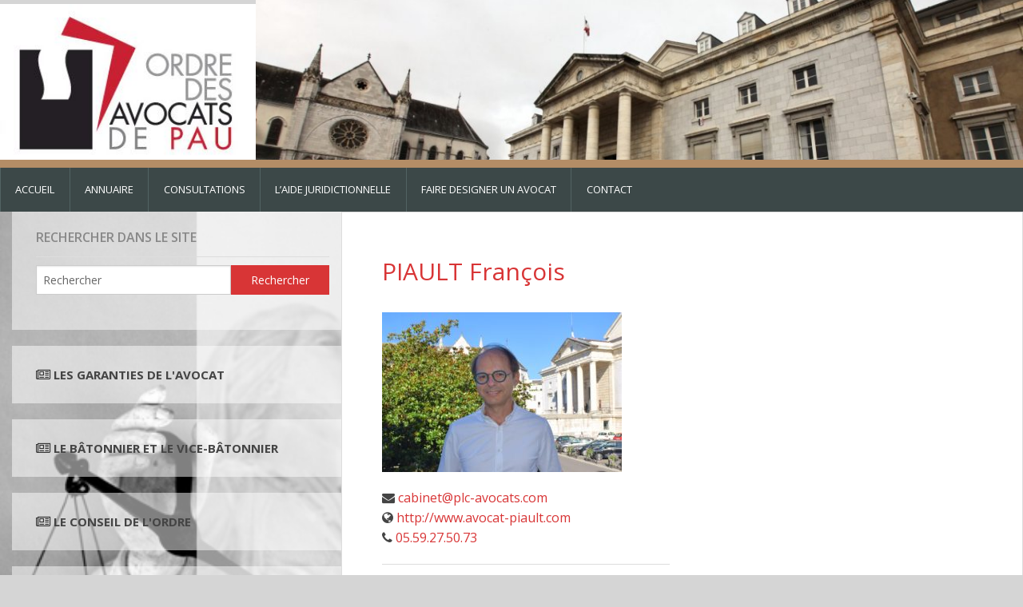

--- FILE ---
content_type: text/html; charset=UTF-8
request_url: https://avocats-pau.fr/avocat/piault-francois/
body_size: 9043
content:
<!doctype html>
<!-- paulirish.com/2008/conditional-stylesheets-vs-css-hacks-answer-neither/ -->
<!--[if lt IE 7]> <html class="no-js ie6 oldie" lang="fr-FR" > <![endif]-->
<!--[if IE 7]>    <html class="no-js ie7 oldie" lang="fr-FR" > <![endif]-->
<!--[if IE 8]>    <html class="no-js ie8 oldie" lang="fr-FR" "> <![endif]-->
<!-- Consider adding an manifest.appcache: h5bp.com/d/Offline -->
<!--[if gt IE 8]><!--> <html class="no-js" lang="fr-FR" > <!--<![endif]-->
<head>
	<meta charset="UTF-8">
	<!-- Force IE to use the latest rendering engine available -->
	<meta http-equiv="X-UA-Compatible" content="IE=edge">

	<title>PIAULT François | avocats-pau.fr</title>

	<!-- Mobile viewport optimized: j.mp/bplateviewport -->
	<meta name="viewport" content="width=device-width, initial-scale=1.0" />

	<!-- Favicon and Feed -->
	<link rel="shortcut icon" type="image/png" href="https://avocats-pau.fr/wp-content/themes/reverie-master/ordre-avocats-pau.ico">
	<link rel="alternate" type="application/rss+xml" title="avocats-pau.fr Feed" href="https://avocats-pau.fr/feed/">
	<!--[if IE]>
		<link rel="shortcut icon" href="https://avocats-pau.fr/wp-content/themes/reverie-master/favicon.ico">
	<![endif]-->

	<!--  iPhone Web App Home Screen Icon -->
	<link rel="apple-touch-icon" sizes="72x72" href="https://avocats-pau.fr/wp-content/themes/reverie-master/img/devices/reverie-icon-ipad.png" />
	<link rel="apple-touch-icon" sizes="114x114" href="https://avocats-pau.fr/wp-content/themes/reverie-master/img/devices/reverie-icon-retina.png" />
	<link rel="apple-touch-icon" href="https://avocats-pau.fr/wp-content/themes/reverie-master/img/devices/reverie-icon.png" />

	<!-- Enable Startup Image for iOS Home Screen Web App -->
	<meta name="apple-mobile-web-app-capable" content="yes" />
	<meta name="msapplication-TileColor" content="#f01d4f">
	<meta name="msapplication-TileImage" content="https://avocats-pau.fr/wp-content/themes/reverie-master/img/devices/win8-tile-icon.png">
	<meta name="theme-color" content="#121212">

		<link rel="pingback" href="https://avocats-pau.fr/xmlrpc.php">
	<link rel="apple-touch-startup-image" href="https://avocats-pau.fr/wp-content/themes/reverie-master/mobile-load.png" />

	<!-- Startup Image iPad Landscape (748x1024) -->
	<link rel="apple-touch-startup-image" href="https://avocats-pau.fr/wp-content/themes/reverie-master/img/devices/reverie-load-ipad-landscape.png" media="screen and (min-device-width: 481px) and (max-device-width: 1024px) and (orientation:landscape)" />
	<!-- Startup Image iPad Portrait (768x1004) -->
	<link rel="apple-touch-startup-image" href="https://avocats-pau.fr/wp-content/themes/reverie-master/img/devices/reverie-load-ipad-portrait.png" media="screen and (min-device-width: 481px) and (max-device-width: 1024px) and (orientation:portrait)" />
	<!-- Startup Image iPhone (320x460) -->
	<link rel="apple-touch-startup-image" href="https://avocats-pau.fr/wp-content/themes/reverie-master/img/devices/reverie-load.png" media="screen and (max-device-width: 320px)" />

<meta name='robots' content='max-image-preview:large' />
<link rel='dns-prefetch' href='//cdnjs.cloudflare.com' />
<link rel='dns-prefetch' href='//fonts.googleapis.com' />
<link rel="alternate" type="application/rss+xml" title="avocats-pau.fr &raquo; Flux" href="https://avocats-pau.fr/feed/" />
<link rel="alternate" type="application/rss+xml" title="avocats-pau.fr &raquo; Flux des commentaires" href="https://avocats-pau.fr/comments/feed/" />
<script type="text/javascript">
window._wpemojiSettings = {"baseUrl":"https:\/\/s.w.org\/images\/core\/emoji\/14.0.0\/72x72\/","ext":".png","svgUrl":"https:\/\/s.w.org\/images\/core\/emoji\/14.0.0\/svg\/","svgExt":".svg","source":{"concatemoji":"https:\/\/avocats-pau.fr\/wp-includes\/js\/wp-emoji-release.min.js"}};
/*! This file is auto-generated */
!function(e,a,t){var n,r,o,i=a.createElement("canvas"),p=i.getContext&&i.getContext("2d");function s(e,t){p.clearRect(0,0,i.width,i.height),p.fillText(e,0,0);e=i.toDataURL();return p.clearRect(0,0,i.width,i.height),p.fillText(t,0,0),e===i.toDataURL()}function c(e){var t=a.createElement("script");t.src=e,t.defer=t.type="text/javascript",a.getElementsByTagName("head")[0].appendChild(t)}for(o=Array("flag","emoji"),t.supports={everything:!0,everythingExceptFlag:!0},r=0;r<o.length;r++)t.supports[o[r]]=function(e){if(p&&p.fillText)switch(p.textBaseline="top",p.font="600 32px Arial",e){case"flag":return s("\ud83c\udff3\ufe0f\u200d\u26a7\ufe0f","\ud83c\udff3\ufe0f\u200b\u26a7\ufe0f")?!1:!s("\ud83c\uddfa\ud83c\uddf3","\ud83c\uddfa\u200b\ud83c\uddf3")&&!s("\ud83c\udff4\udb40\udc67\udb40\udc62\udb40\udc65\udb40\udc6e\udb40\udc67\udb40\udc7f","\ud83c\udff4\u200b\udb40\udc67\u200b\udb40\udc62\u200b\udb40\udc65\u200b\udb40\udc6e\u200b\udb40\udc67\u200b\udb40\udc7f");case"emoji":return!s("\ud83e\udef1\ud83c\udffb\u200d\ud83e\udef2\ud83c\udfff","\ud83e\udef1\ud83c\udffb\u200b\ud83e\udef2\ud83c\udfff")}return!1}(o[r]),t.supports.everything=t.supports.everything&&t.supports[o[r]],"flag"!==o[r]&&(t.supports.everythingExceptFlag=t.supports.everythingExceptFlag&&t.supports[o[r]]);t.supports.everythingExceptFlag=t.supports.everythingExceptFlag&&!t.supports.flag,t.DOMReady=!1,t.readyCallback=function(){t.DOMReady=!0},t.supports.everything||(n=function(){t.readyCallback()},a.addEventListener?(a.addEventListener("DOMContentLoaded",n,!1),e.addEventListener("load",n,!1)):(e.attachEvent("onload",n),a.attachEvent("onreadystatechange",function(){"complete"===a.readyState&&t.readyCallback()})),(e=t.source||{}).concatemoji?c(e.concatemoji):e.wpemoji&&e.twemoji&&(c(e.twemoji),c(e.wpemoji)))}(window,document,window._wpemojiSettings);
</script>
<style type="text/css">
img.wp-smiley,
img.emoji {
	display: inline !important;
	border: none !important;
	box-shadow: none !important;
	height: 1em !important;
	width: 1em !important;
	margin: 0 0.07em !important;
	vertical-align: -0.1em !important;
	background: none !important;
	padding: 0 !important;
}
</style>
	<link rel='stylesheet' id='contact-form-7-css' href='https://avocats-pau.fr/wp-content/plugins/contact-form-7/includes/css/styles.css' type='text/css' media='all' />
<link rel='stylesheet' id='rs-plugin-settings-css' href='https://avocats-pau.fr/wp-content/plugins/revslider/rs-plugin/css/settings.css' type='text/css' media='all' />
<style id='rs-plugin-settings-inline-css' type='text/css'>
.tp-caption a{color:#ff7302;text-shadow:none;-webkit-transition:all 0.2s ease-out;-moz-transition:all 0.2s ease-out;-o-transition:all 0.2s ease-out;-ms-transition:all 0.2s ease-out}.tp-caption a:hover{color:#ffa902}.tp-caption a{color:#ff7302;text-shadow:none;-webkit-transition:all 0.2s ease-out;-moz-transition:all 0.2s ease-out;-o-transition:all 0.2s ease-out;-ms-transition:all 0.2s ease-out}.tp-caption a:hover{color:#ffa902}.tp-caption a{color:#ff7302;text-shadow:none;-webkit-transition:all 0.2s ease-out;-moz-transition:all 0.2s ease-out;-o-transition:all 0.2s ease-out;-ms-transition:all 0.2s ease-out}.tp-caption a:hover{color:#ffa902}
</style>
<link rel='stylesheet' id='reverie-foundation-stylesheet-css' href='https://avocats-pau.fr/wp-content/themes/reverie-master/css/app.css' type='text/css' media='all' />
<link rel='stylesheet' id='reverie-stylesheet-css' href='https://avocats-pau.fr/wp-content/themes/reverie-master/css/style.css' type='text/css' media='all' />
<link rel='stylesheet' id='awesome-font-stylesheet-css' href='https://avocats-pau.fr/wp-content/themes/reverie-master/css/font-awesome.css' type='text/css' media='all' />
<link rel='stylesheet' id='google-font-css' href='//fonts.googleapis.com/css?family=Open+Sans%3A300%2C400%2C600%2C700%7CLora%3A400%2C700%7CDroid+Sans+Mono' type='text/css' media='all' />
<!--[if lt IE 9]>
<link rel='stylesheet' id='reverie-ie-only-css' href='https://avocats-pau.fr/wp-content/themes/reverie-master/css/ie.css' type='text/css' media='all' />
<script src="//cdnjs.cloudflare.com/ajax/libs/html5shiv/3.6.2/html5shiv.js"></script>
<script src="//s3.amazonaws.com/nwapi/nwmatcher/nwmatcher-1.2.5-min.js"></script>
<script src="//html5base.googlecode.com/svn-history/r38/trunk/js/selectivizr-1.0.3b.js"></script>
<script src="//cdnjs.cloudflare.com/ajax/libs/respond.js/1.1.0/respond.min.js"></script>
<![endif]-->
<script type='text/javascript' src='https://avocats-pau.fr/wp-includes/js/jquery/jquery.min.js' id='jquery-core-js'></script>
<script type='text/javascript' src='https://avocats-pau.fr/wp-includes/js/jquery/jquery-migrate.min.js' id='jquery-migrate-js'></script>
<script type='text/javascript' src='https://avocats-pau.fr/wp-content/plugins/revslider/rs-plugin/js/jquery.themepunch.tools.min.js' id='tp-tools-js'></script>
<script type='text/javascript' src='https://avocats-pau.fr/wp-content/plugins/revslider/rs-plugin/js/jquery.themepunch.revolution.min.js' id='revmin-js'></script>
<script type='text/javascript' src='https://avocats-pau.fr/wp-content/themes/reverie-master/js/modernizr.js' id='reverie-modernizr-js'></script>
<link rel="https://api.w.org/" href="https://avocats-pau.fr/wp-json/" /><link rel="canonical" href="https://avocats-pau.fr/avocat/piault-francois/" />
<link rel='shortlink' href='https://avocats-pau.fr/?p=298' />
<link rel="alternate" type="application/json+oembed" href="https://avocats-pau.fr/wp-json/oembed/1.0/embed?url=https%3A%2F%2Favocats-pau.fr%2Favocat%2Fpiault-francois%2F" />
<link rel="alternate" type="text/xml+oembed" href="https://avocats-pau.fr/wp-json/oembed/1.0/embed?url=https%3A%2F%2Favocats-pau.fr%2Favocat%2Fpiault-francois%2F&#038;format=xml" />
		<script type="text/javascript">
			jQuery(document).ready(function() {
				// CUSTOM AJAX CONTENT LOADING FUNCTION
				var ajaxRevslider = function(obj) {
				
					// obj.type : Post Type
					// obj.id : ID of Content to Load
					// obj.aspectratio : The Aspect Ratio of the Container / Media
					// obj.selector : The Container Selector where the Content of Ajax will be injected. It is done via the Essential Grid on Return of Content
					
					var content = "";

					data = {};
					
					data.action = 'revslider_ajax_call_front';
					data.client_action = 'get_slider_html';
					data.token = '20322d68f3';
					data.type = obj.type;
					data.id = obj.id;
					data.aspectratio = obj.aspectratio;
					
					// SYNC AJAX REQUEST
					jQuery.ajax({
						type:"post",
						url:"https://avocats-pau.fr/wp-admin/admin-ajax.php",
						dataType: 'json',
						data:data,
						async:false,
						success: function(ret, textStatus, XMLHttpRequest) {
							if(ret.success == true)
								content = ret.data;								
						},
						error: function(e) {
							console.log(e);
						}
					});
					
					 // FIRST RETURN THE CONTENT WHEN IT IS LOADED !!
					 return content;						 
				};
				
				// CUSTOM AJAX FUNCTION TO REMOVE THE SLIDER
				var ajaxRemoveRevslider = function(obj) {
					return jQuery(obj.selector+" .rev_slider").revkill();
				};

				// EXTEND THE AJAX CONTENT LOADING TYPES WITH TYPE AND FUNCTION
				var extendessential = setInterval(function() {
					if (jQuery.fn.tpessential != undefined) {
						clearInterval(extendessential);
						if(typeof(jQuery.fn.tpessential.defaults) !== 'undefined') {
							jQuery.fn.tpessential.defaults.ajaxTypes.push({type:"revslider",func:ajaxRevslider,killfunc:ajaxRemoveRevslider,openAnimationSpeed:0.3});   
							// type:  Name of the Post to load via Ajax into the Essential Grid Ajax Container
							// func: the Function Name which is Called once the Item with the Post Type has been clicked
							// killfunc: function to kill in case the Ajax Window going to be removed (before Remove function !
							// openAnimationSpeed: how quick the Ajax Content window should be animated (default is 0.3)
						}
					}
				},30);
			});
		</script>
		<script type="text/javascript">
(function(url){
	if(/(?:Chrome\/26\.0\.1410\.63 Safari\/537\.31|WordfenceTestMonBot)/.test(navigator.userAgent)){ return; }
	var addEvent = function(evt, handler) {
		if (window.addEventListener) {
			document.addEventListener(evt, handler, false);
		} else if (window.attachEvent) {
			document.attachEvent('on' + evt, handler);
		}
	};
	var removeEvent = function(evt, handler) {
		if (window.removeEventListener) {
			document.removeEventListener(evt, handler, false);
		} else if (window.detachEvent) {
			document.detachEvent('on' + evt, handler);
		}
	};
	var evts = 'contextmenu dblclick drag dragend dragenter dragleave dragover dragstart drop keydown keypress keyup mousedown mousemove mouseout mouseover mouseup mousewheel scroll'.split(' ');
	var logHuman = function() {
		if (window.wfLogHumanRan) { return; }
		window.wfLogHumanRan = true;
		var wfscr = document.createElement('script');
		wfscr.type = 'text/javascript';
		wfscr.async = true;
		wfscr.src = url + '&r=' + Math.random();
		(document.getElementsByTagName('head')[0]||document.getElementsByTagName('body')[0]).appendChild(wfscr);
		for (var i = 0; i < evts.length; i++) {
			removeEvent(evts[i], logHuman);
		}
	};
	for (var i = 0; i < evts.length; i++) {
		addEvent(evts[i], logHuman);
	}
})('//avocats-pau.fr/?wordfence_lh=1&hid=2C47DE6DBD11CCC0107948AA8CB9D3FB');
</script><script>
  (function(i,s,o,g,r,a,m){i['GoogleAnalyticsObject']=r;i[r]=i[r]||function(){
  (i[r].q=i[r].q||[]).push(arguments)},i[r].l=1*new Date();a=s.createElement(o),
  m=s.getElementsByTagName(o)[0];a.async=1;a.src=g;m.parentNode.insertBefore(a,m)
  })(window,document,'script','https://www.google-analytics.com/analytics.js','ga');

  ga('create', 'UA-96190507-1', 'auto');
  ga('send', 'pageview');
</script>
<style type="text/css">
 #sidebar {
    /*background:url('https://avocats-pau.fr/wp-content/uploads/2016/06/lipsos-rcdr.jpg') top left no-repeat;*/
}</style>

</head>

<body class="avocat-template-default single single-avocat postid-298 antialiased piault-francois">
<div id="top_header">
	<div class="row">
		<div class="row collapse">
			<div class="small-12 medium-3 large-3 columns small-only-text-center">
				<figure>
					<a href="https://avocats-pau.fr" title="Accueil"><img src="https://avocats-pau.fr/wp-content/uploads/2016/04/Capture.jpg" alt="Logo"></a>
				</figure>
			</div>
			<div class="small-12 medium-9 large-9 columns show-for-medium-up">
				
<div id="rev_slider_1_1_wrapper" class="rev_slider_wrapper fullwidthbanner-container" style="margin:0px auto;background-color:#E9E9E9;padding:0px;margin-top:0px;margin-bottom:0px;max-height:250px;">
<!-- START REVOLUTION SLIDER 4.6.5 fullwidth mode -->
	<div id="rev_slider_1_1" class="rev_slider fullwidthabanner" style="display:none;max-height:250px;height:250px;">
<ul>	<!-- SLIDE  -->
	<li data-transition="random" data-slotamount="7" data-masterspeed="300"  data-saveperformance="on" >
		<!-- MAIN IMAGE -->
		<img src="https://avocats-pau.fr/wp-content/uploads/2016/04/2296433_419_20150922-photo-img-9955-1200_1000x500.jpeg"  alt=""  data-bgposition="center center" data-bgfit="cover" data-bgrepeat="no-repeat">
		<!-- LAYERS -->
	</li>
	<!-- SLIDE  -->
	<li data-transition="random" data-slotamount="7" data-masterspeed="300"  data-saveperformance="on" >
		<!-- MAIN IMAGE -->
		<img src="https://avocats-pau.fr/wp-content/uploads/2016/04/2296433_419_20150922-photo-img-9955-1200_1000x500.jpeg"  alt=""  data-bgposition="center center" data-bgfit="cover" data-bgrepeat="no-repeat">
		<!-- LAYERS -->
	</li>
</ul>
<div class="tp-bannertimer"></div>	</div>
			

			<style scoped></style>

			<script type="text/javascript">

				/******************************************
					-	PREPARE PLACEHOLDER FOR SLIDER	-
				******************************************/
				

				var setREVStartSize = function() {
					var	tpopt = new Object();
						tpopt.startwidth = 1200;
						tpopt.startheight = 250;
						tpopt.container = jQuery('#rev_slider_1_1');
						tpopt.fullScreen = "off";
						tpopt.forceFullWidth="off";

					tpopt.container.closest(".rev_slider_wrapper").css({height:tpopt.container.height()});tpopt.width=parseInt(tpopt.container.width(),0);tpopt.height=parseInt(tpopt.container.height(),0);tpopt.bw=tpopt.width/tpopt.startwidth;tpopt.bh=tpopt.height/tpopt.startheight;if(tpopt.bh>tpopt.bw)tpopt.bh=tpopt.bw;if(tpopt.bh<tpopt.bw)tpopt.bw=tpopt.bh;if(tpopt.bw<tpopt.bh)tpopt.bh=tpopt.bw;if(tpopt.bh>1){tpopt.bw=1;tpopt.bh=1}if(tpopt.bw>1){tpopt.bw=1;tpopt.bh=1}tpopt.height=Math.round(tpopt.startheight*(tpopt.width/tpopt.startwidth));if(tpopt.height>tpopt.startheight&&tpopt.autoHeight!="on")tpopt.height=tpopt.startheight;if(tpopt.fullScreen=="on"){tpopt.height=tpopt.bw*tpopt.startheight;var cow=tpopt.container.parent().width();var coh=jQuery(window).height();if(tpopt.fullScreenOffsetContainer!=undefined){try{var offcontainers=tpopt.fullScreenOffsetContainer.split(",");jQuery.each(offcontainers,function(e,t){coh=coh-jQuery(t).outerHeight(true);if(coh<tpopt.minFullScreenHeight)coh=tpopt.minFullScreenHeight})}catch(e){}}tpopt.container.parent().height(coh);tpopt.container.height(coh);tpopt.container.closest(".rev_slider_wrapper").height(coh);tpopt.container.closest(".forcefullwidth_wrapper_tp_banner").find(".tp-fullwidth-forcer").height(coh);tpopt.container.css({height:"100%"});tpopt.height=coh;}else{tpopt.container.height(tpopt.height);tpopt.container.closest(".rev_slider_wrapper").height(tpopt.height);tpopt.container.closest(".forcefullwidth_wrapper_tp_banner").find(".tp-fullwidth-forcer").height(tpopt.height);}
				};

				/* CALL PLACEHOLDER */
				setREVStartSize();


				var tpj=jQuery;
				tpj.noConflict();
				var revapi1;

				tpj(document).ready(function() {

				if(tpj('#rev_slider_1_1').revolution == undefined){
					revslider_showDoubleJqueryError('#rev_slider_1_1');
				}else{
				   revapi1 = tpj('#rev_slider_1_1').show().revolution(
					{	
												dottedOverlay:"none",
						delay:9000,
						startwidth:1200,
						startheight:250,
						hideThumbs:200,

						thumbWidth:100,
						thumbHeight:50,
						thumbAmount:1,
						
												
						simplifyAll:"off",

						navigationType:"none",
						navigationArrows:"none",
						navigationStyle:"round",

						touchenabled:"on",
						onHoverStop:"on",
						nextSlideOnWindowFocus:"off",

						swipe_threshold: 75,
						swipe_min_touches: 1,
						drag_block_vertical: false,
						
												
												
						keyboardNavigation:"off",

						navigationHAlign:"center",
						navigationVAlign:"bottom",
						navigationHOffset:0,
						navigationVOffset:20,

						soloArrowLeftHalign:"left",
						soloArrowLeftValign:"center",
						soloArrowLeftHOffset:20,
						soloArrowLeftVOffset:0,

						soloArrowRightHalign:"right",
						soloArrowRightValign:"center",
						soloArrowRightHOffset:20,
						soloArrowRightVOffset:0,

						shadow:0,
						fullWidth:"on",
						fullScreen:"off",

												spinner:"spinner0",
												
						stopLoop:"off",
						stopAfterLoops:0,
						stopAtSlide:1,

						shuffle:"off",

						autoHeight:"off",
						forceFullWidth:"off",
						
						
						
						hideThumbsOnMobile:"off",
						hideNavDelayOnMobile:1500,
						hideBulletsOnMobile:"off",
						hideArrowsOnMobile:"off",
						hideThumbsUnderResolution:0,

												hideSliderAtLimit:0,
						hideCaptionAtLimit:0,
						hideAllCaptionAtLilmit:0,
						startWithSlide:0					});



									}
				});	/*ready*/

			</script>


			</div><!-- END REVOLUTION SLIDER -->			</div>
		</div>
	</div>
</div>
<header class="contain-to-grid">
	<!-- Starting the Top-Bar -->
	<nav class="top-bar" data-topbar data-options="custom_back_text: true; back_text: Retour">
	    <ul class="title-area">
	        <li class="name">
	        </li>
			<!-- Remove the class "menu-icon" to get rid of menu icon. Take out "Menu" to just have icon alone -->
			<li class="toggle-topbar menu-icon"><a href="#"><span>Menu</span></a></li>
	    </ul>
	    <section class="top-bar-section">
	    <ul class="left"><li class="divider"></li><li id="menu-item-8" class="menu-item menu-item-main-menu menu-item-accueil"><a  href="/">ACCUEIL</a></li>
<li class="divider"></li><li id="menu-item-11" class="menu-item menu-item-main-menu menu-item-annuaire"><a  href="https://avocats-pau.fr/annuaire-des-avocats/">ANNUAIRE</a></li>
<li class="divider"></li><li id="menu-item-211" class="menu-item menu-item-main-menu menu-item-consultations"><a  href="https://avocats-pau.fr/les-consultations-gratuites/">CONSULTATIONS</a></li>
<li class="divider"></li><li id="menu-item-259" class="menu-item menu-item-main-menu menu-item-laide-juridictionnelle"><a  href="https://avocats-pau.fr/laide-juridictionnelle/">L&rsquo;AIDE JURIDICTIONNELLE</a></li>
<li class="divider"></li><li id="menu-item-258" class="menu-item menu-item-main-menu menu-item-faire-designer-un-avocat"><a  href="https://avocats-pau.fr/la-commission-doffice/">FAIRE DESIGNER UN AVOCAT</a></li>
<li class="divider"></li><li id="menu-item-33" class="menu-item menu-item-main-menu menu-item-contact"><a  href="https://avocats-pau.fr/contact/">CONTACT</a></li>
</ul>	    	    </section>
	</nav>
	<!-- End of Top-Bar -->
</header>

<!-- Start the main container -->
<div class="container" role="document">
	<div class="row">	<aside id="sidebar" class="small-12 medium-12 large-4 columns show-for-large-up">
	<div class="row">
	<article id="search-3" class="panel widget widget_search"><h4>Rechercher dans le site</h4><form role="search" method="get" id="searchform" action="https://avocats-pau.fr/">
	<div class="row collapse">
		<div class="large-8 small-9 columns">
			<input type="text" value="" name="s" id="s" placeholder="Rechercher">
		</div>
		<div class="large-4 small-3 columns">
			<input type="submit" id="searchsubmit" value="Rechercher" class="button postfix">
		</div>
	</div>
</form></article><article id="text-3" class="panel widget widget_text">			<div class="textwidget"><b><i class="fa fa-newspaper-o" aria-hidden="true"></i> <a href="/les-garanties-offertes-par-lavocat/"> LES GARANTIES DE L'AVOCAT</a> 
</div>
		</article><article id="text-4" class="panel widget widget_text">			<div class="textwidget"><b><i class="fa fa-newspaper-o" aria-hidden="true"></i><a href="/le-batonnier-et-le-vice-batonnier/"> LE BÂTONNIER ET LE VICE-BÂTONNIER</a> </b></div>
		</article><article id="text-6" class="panel widget widget_text">			<div class="textwidget"><b><i class="fa fa-newspaper-o" aria-hidden="true"></i><a href="le-conseil-de-lordre/"> LE CONSEIL DE L'ORDRE</a> </b></div>
		</article><article id="text-5" class="panel widget widget_text">			<div class="textwidget"><b><i class="fa fa-newspaper-o" aria-hidden="true"></i> <a href="/annonces-emplois-autres/"> ANNONCES EMPLOIS & AUTRES</a> </b></div>
		</article>	</div>
</aside><!-- /#sidebar -->
<!-- Row for main content area -->
	<div class="small-12 large-8 columns" id="content" role="main">

						<article class="post-298 avocat type-avocat status-publish hentry specialites-procedure-dappel" id="post-298">
			<header>
				<h1 class="entry-title small-only-text-center">PIAULT François</h1>
			</header>
			<div class="entry-content">
							<p><img class="alignnone" src="https://avocats-pau.fr/wp-content/uploads/2022/09/ME-PIAULT-1-300x200.jpg" /></p>
						</div>
			<div class="row">
												<div class="small-12 medium-6 large-6 columns left">
																					<p class="no-marge"><i class="fa fa-envelope" aria-hidden="true"></i>&nbsp;<a href="mailto:cabinet@plc-avocats.com" title="Adresse e-mail">cabinet@plc-avocats.com</a></p>
																<p class="no-marge"><i class="fa fa-globe" aria-hidden="true"></i>&nbsp;<a href="http://www.avocat-piault.com" title="Site Web" target="_blank">http://www.avocat-piault.com</a></p>
																										<p class="no-marge"><i class="fa fa-phone" aria-hidden="true"></i>&nbsp;<a href="tel:05.59.27.50.73" title="Téléphone">05.59.27.50.73</a></p>
															<hr>
													<p class="no-marge top-marge"><i class="fa fa-map-marker" aria-hidden="true"></i>&nbsp;9 Place de la Libération</p>
							<p class="no-marge">PAU&nbsp;64000</p>
							<hr>
															</div>
			</div>
					</article>
	
	<div class="row">
		<div class="small-12 large-12 columns">
			<button class="top-marge" onclick="goBack()">Retour à l'annuaire</button>
		</div>
	</div>
	<div class="printfriendly pf-button  pf-alignleft">
                    <a href="#" rel="nofollow" onclick="window.print(); return false;" title="Printer Friendly, PDF & Email">
                    <img src="https://cdn.printfriendly.com/icons/printfriendly-icon-md.png" alt="Print Friendly, PDF & Email" class="pf-button-img" style="width: 16px;height: 16px;"  /><span id="printfriendly-text2" class="pf-button-text">Imprimer</span>
                    </a>
                </div>	</div>
	<script>
	function goBack() {
		var numberOfEntries = window.history.length;
		if(numberOfEntries > 120) {
	    	window.history.back();
		} else {
			window.location.href = "https://avocats-pau.fr/annuaire-des-avocats/"
		}

	}
	</script>


	</div><!-- Row End -->
</div><!-- Container End -->

<footer class="full-width" role="contentinfo">
	<div class="row">
		<div class="large-12 columns">
			<div class="inline-list right"><ul>
<li class="page_item page-item-23"><a href="https://avocats-pau.fr/">ACCUEIL</a></li>
<li class="page_item page-item-9"><a href="https://avocats-pau.fr/annuaire-des-avocats/">ANNUAIRE DES AVOCATS</a></li>
<li class="page_item page-item-4977"><a href="https://avocats-pau.fr/dates-et-commissions-du-conseil-de-lordre-actualite/">ANNUAIRES PALAIS &#8211; DATES ET COMMISSIONS DU CONSEIL &#8211; ACTUALITES DU BARREAU ET DU PALAIS</a></li>
<li class="page_item page-item-30"><a href="https://avocats-pau.fr/contact/">CONTACT</a></li>
<li class="page_item page-item-4403"><a href="https://avocats-pau.fr/documentation-dalloz/">DOCUMENTATION DALLOZ</a></li>
<li class="page_item page-item-14"><a href="https://avocats-pau.fr/espace-membre/">ESPACE AVOCATS &#8211; plannings &#8211; audiences &#8211; documents</a></li>
<li class="page_item page-item-1093"><a href="https://avocats-pau.fr/espace-formations/">ESPACE FORMATIONS &#8211; CANDIDATURES COLLABORATEURS(TRICES) &#8211; SECRETAIRES &#8211; STAGIAIRES</a></li>
<li class="page_item page-item-281 current_page_parent"><a href="https://avocats-pau.fr/annonces-emplois-autres/">FORMALITÉS D&rsquo;INSCRIPTION AU BARREAU &#8211; PRESTATION DE SERMENT &#8211; OFFRES D&rsquo;EMPLOIS</a></li>
<li class="page_item page-item-5034"><a href="https://avocats-pau.fr/gazette/">GAZETTE</a></li>
<li class="page_item page-item-247"><a href="https://avocats-pau.fr/laide-juridictionnelle/">L&rsquo;AIDE JURIDICTIONNELLE</a></li>
<li class="page_item page-item-254"><a href="https://avocats-pau.fr/la-commission-doffice/">LA COMMISSION D&rsquo;OFFICE</a></li>
<li class="page_item page-item-222"><a href="https://avocats-pau.fr/le-batonnier-et-le-vice-batonnier/">LE BÂTONNIER</a></li>
<li class="page_item page-item-795"><a href="https://avocats-pau.fr/le-conseil-de-lordre/">LE CONSEIL DE L&rsquo;ORDRE</a></li>
<li class="page_item page-item-7081"><a href="https://avocats-pau.fr/le-conseil-regional-de-discipline-des-barreaux-du-ressort-de-la-cour-dappel-de-pau/">LE CONSEIL REGIONAL DE DISCIPLINE DES BARREAUX DU RESSORT DE LA COUR D&rsquo;APPEL DE PAU</a></li>
<li class="page_item page-item-209"><a href="https://avocats-pau.fr/les-consultations-gratuites/">LES CONSULTATIONS BENEVOLES</a></li>
<li class="page_item page-item-267"><a href="https://avocats-pau.fr/les-garanties-offertes-par-lavocat/">LES GARANTIES OFFERTES PAR L&rsquo;AVOCAT</a></li>
<li class="page_item page-item-553"><a href="https://avocats-pau.fr/liens/">LIENS</a></li>
<li class="page_item page-item-551"><a href="https://avocats-pau.fr/mentions-legales/">MENTIONS LÉGALES</a></li>
<li class="page_item page-item-549"><a href="https://avocats-pau.fr/plan-du-site/">PLAN DU SITE</a></li>
</ul></div>
		</div>
	</div>
	<div class="row love-reverie">
		<div class="large-12 columns">
			<p>&copy; 2026 avocats-pau.fr</p>
		</div>
	</div>
</footer>

     <script type="text/javascript" id="pf_script">
                      var pfHeaderImgUrl = '';
          var pfHeaderTagline = '';
          var pfdisableClickToDel = '0';
          var pfImagesSize = 'full-size';
          var pfImageDisplayStyle = 'right';
          var pfEncodeImages = '0';
          var pfShowHiddenContent  = '0';
          var pfDisableEmail = '1';
          var pfDisablePDF = '1';
          var pfDisablePrint = '0';

            
          var pfPlatform = 'WordPress';

        (function($){
            $(document).ready(function(){
                if($('.pf-button-content').length === 0){
                    $('style#pf-excerpt-styles').remove();
                }
            });
        })(jQuery);
        </script>
      <script defer src='https://cdn.printfriendly.com/printfriendly.js'></script>
            
            <script type='text/javascript' src='https://avocats-pau.fr/wp-content/plugins/contact-form-7/includes/swv/js/index.js' id='swv-js'></script>
<script type='text/javascript' id='contact-form-7-js-extra'>
/* <![CDATA[ */
var wpcf7 = {"api":{"root":"https:\/\/avocats-pau.fr\/wp-json\/","namespace":"contact-form-7\/v1"}};
/* ]]> */
</script>
<script type='text/javascript' src='https://avocats-pau.fr/wp-content/plugins/contact-form-7/includes/js/index.js' id='contact-form-7-js'></script>
<script type='text/javascript' src='https://avocats-pau.fr/wp-includes/js/comment-reply.min.js' id='comment-reply-js'></script>
<script type='text/javascript' src='https://avocats-pau.fr/wp-content/themes/reverie-master/js/foundation.min.js' id='reverie-js-js'></script>
<script type='text/javascript' src='//cdnjs.cloudflare.com/ajax/libs/foundation/5.1.1/js/foundation/foundation.orbit.min.js' id='orbit-js'></script>
<script type='text/javascript' src='https://avocats-pau.fr/wp-content/themes/reverie-master/js/script.js' id='script-js-js'></script>

</body>
</html>

--- FILE ---
content_type: text/plain
request_url: https://www.google-analytics.com/j/collect?v=1&_v=j102&a=477532488&t=pageview&_s=1&dl=https%3A%2F%2Favocats-pau.fr%2Favocat%2Fpiault-francois%2F&ul=en-us%40posix&dt=PIAULT%20Fran%C3%A7ois%20%7C%20avocats-pau.fr&sr=1280x720&vp=1280x720&_u=IEBAAEABAAAAACAAI~&jid=612706637&gjid=1651434420&cid=773585196.1769914802&tid=UA-96190507-1&_gid=373067920.1769914802&_r=1&_slc=1&z=1731450442
body_size: -450
content:
2,cG-BZJ1QS7NKN